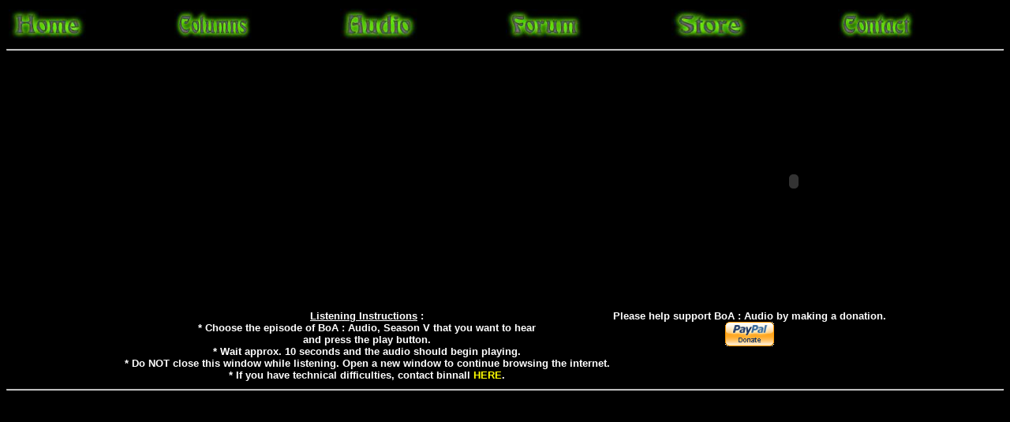

--- FILE ---
content_type: text/html
request_url: http://binnallofamerica.com/sa7.html
body_size: 3573
content:
<html>

<head>

<title>BoA : Audio, Flash Streaming via FLAM</title>

<BODY BGCOLOR = "#000000">

<STYLE type=text/css>

A:link { COLOR: yellow; FONT-WEIGHT: none; TEXT-DECORATION: none }

A:visited { color: yellow; font-weight: none; text-decoration: none }

A:hover { color: 00CED1; font-weight: none; text-decoration: none }

</STYLE>

</head>

<body>

<table width=100%><td>

 <a href="index.php" ><img alt="home" SRC="pix/hlogo.jpg"width=98 height=38 border="0"></a>

</td><td>

 <a href="writers.html"><img alt="esoterica" SRC="pix/clogo3.jpg"width=98 height=38 border="0"></a>

</td><td>

 <a href="boaaudio.html" ><img alt="Original binnallofamerica.com Audio" SRC="pix/abutton.jpg" width=98 height=40 border="0"></a>

</td><td>

 <a href="http://www.theusofe.com" ><img alt="the United States of Esoterica" SRC="pix/flogo.jpg"width=98 height=38 border="0"></a>

</td><td>

 <a href="http://www.cafepress.com/binnall" target="new" ><img alt="merchandise" SRC="pix/slogo.jpg"width=98 height=38 border="0"></a>

</td><td>

 <a href="contact.html" ><img alt="contact" SRC="pix/clogo.jpg"width=98 height=38 border="0"></a>

</td></table>

<hr><center>

<font color=white><center><strong><font face=arial><font size=2>





<script type="text/javascript"><!--

google_ad_client = "pub-1946665098780210";

/* 728x90, created 10/11/10 */

google_ad_slot = "2079949287";

google_ad_width = 728;

google_ad_height = 90;

//-->

</script>

<script type="text/javascript"

src="http://pagead2.googlesyndication.com/pagead/show_ads.js">

</script>





<!-- ********************************************************************************************************** -->

<!-- *  FLAM PLAYER BLOCK                                                                                     * -->

<!-- ********************************************************************************************************** -->

<style type="text/css" media="all">.fplink0910522{display:none;}</style>

<div class="fplink0910522"><a href="http://www.dualbase.com" target="_blank" title="Dualbase:Webdesign at Montreal:home of FLAM player">Dualbase :: Montreal webdesign :: the home of FLAM player</a><br><a href="http://www.flamplayer.com" target="_blank" title="Flam Player:Macromedia Flash based mp3 player:home of FLAM player">Flam Player :: Macromedia Flash mp3 player :: the home of FLAM player</a><br></div>

<object classid="clsid:D27CDB6E-AE6D-11cf-96B8-444553540000"

	codebase="http://download.macromedia.com/pub/shockwave/cabs/flash/swflash.cab#version=6,0,0,0"

	width="300" 

	height="315">

		<param name=movie value="http://www.binnallofamericaaudio.com/flam/flam-player.swf">

		<param name=flashVars value="fp_root_url=http://www.binnallofamericaaudio.com/flam/&ovr_color=0x33293D&ovr_langage=en&ovr_playlist=s5&ovr_author=15&ovr_order=date_music&ovr_order_direction=DESC&ovr_autoplay=0&ovr_loop_playlist=0&ovr_loop_tracks=0&ovr_shuffle=0">

		<param name=menu value=false>

		<param name=quality value=best>

		<param name=wmode value=transparent>

		<param name=bgcolor value=#383838>

              	

	<embed src="http://www.binnallofamericaaudio.com/flam/flam-player.swf"

		flashVars="fp_root_url=http://www.binnallofamericaaudio.com/flam/&ovr_color=0x33293D&ovr_langage=en&ovr_playlist=s5&ovr_author=15&ovr_order=date_music&ovr_order_direction=DESC&ovr_autoplay=0&ovr_loop_playlist=0&ovr_loop_tracks=0&ovr_shuffle=0"

		menu=false

		quality=best

		wmode=transparent

		bgcolor=#383838

		width="300"

		height="315"

		type="application/x-shockwave-flash"

		pluginspage="http://www.macromedia.com/go/getflashplayer">

	</embed>

</object>

<!-- ********************************************************************************************************** -->

<!-- *  FLAM PLAYER BLOCK END                                                                                 * -->

<!-- ********************************************************************************************************** -->









<br>

<table><Td>

<center><font color=white><center><strong><font face=arial><font size=2><u>Listening Instructions</u> : 

<br>* Choose the episode of BoA : Audio, Season V that you want to hear <br>and press the play button.

<br>* Wait approx. 10 seconds and the audio should begin playing.

<br>* Do NOT close this window while listening.  Open a new window to continue browsing the internet.  

<br>* If you have technical difficulties, contact binnall <a href="mailto:tbinnall@hotmail.com">HERE</a>.

</td><td>

<center><center><font color=white><strong><font face=arial><font size=2>Please help support BoA : Audio by making a donation.  



<form action="https://www.paypal.com/cgi-bin/webscr" method="post">

<input type="hidden" name="cmd" value="_s-xclick">

<input type="image" src="https://www.paypal.com/en_US/i/btn/x-click-but04.gif" border="0" name="submit" alt="Make a donation with PayPal - it's fast, free and secure!">

<input type="hidden" name="encrypted" value="-----BEGIN [base64]/alvtLBFPKRSVjeWSrXo0MMmpufcZNmJc/+9g7+6EkpIUYh2LC2LbYZtsWFdUtDo8AoTMTTELMAkGBSsOAwIaBQAwgcwGCSqGSIb3DQEHATAUBggqhkiG9w0DBwQI2tSD6g2/jpGAgajtJLIFPCK4X3tnPqVyQ0yXzE0GJhA6AAh+w5O/fPUmbRvLDSPkfYUd9S6XFsJWhjk3kHkX8xs1aa+OKl3uBrgniVUompueQR5osDcOGisTv4kvfbgoQKfdJ16+c8suy4k8PQKHM2oPNg3IW9SHvG+qCNWbg0BqiWBfvFmvqbOdDyvtgzu2Mz4b/YGxELvtyJWYkSjqbKZ882NjDwDKQGc0IVJ/[base64]/hJl66/RGqrj5rFb08sAABNTzDTiqqNpJeBsYs/[base64]/MA0GCSqGSIb3DQEBBQUAA4GBAIFfOlaagFrl71+jq6OKidbWFSE+Q4FqROvdgIONth+8kSK//Y/4ihuE4Ymvzn5ceE3S/[base64]/yCAB7oTyyHa62wb5KxEfyNxDgRVTdD9ruSgC8iCxNypK9x10xJS0VTS9Vic8NefWIeC1His7BNq0bDUByO65gapxsGM3Z284wFmC3AkXKrwsXZu5C9gUEkLsX/H5HYSNkn/Xun1s1naWtMVl34OHKaI/eFnZKZ/t4NupLk-----END PKCS7-----

"><br><br><br></td></table>





<hr>

<!-- Start of StatCounter Code -->

<script type="text/javascript" language="javascript">

var sc_project=728405; 

var sc_partition=6; 

var sc_security="cc630e7b"; 

</script>



<script type="text/javascript" language="javascript" src="http://www.statcounter.com/counter/counter.js"></script><noscript><a href="http://www.statcounter.com/" target="_blank"><img  src="http://c7.statcounter.com/counter.php?sc_project=728405&amp;java=0&amp;security=cc630e7b" alt="page hit counter" border="0"></a> </noscript>

<!-- End of StatCounter Code -->



</body>

</html>



--- FILE ---
content_type: text/html; charset=utf-8
request_url: https://www.google.com/recaptcha/api2/aframe
body_size: 266
content:
<!DOCTYPE HTML><html><head><meta http-equiv="content-type" content="text/html; charset=UTF-8"></head><body><script nonce="0vl4KcdAr-G-mTQSlQAy3A">/** Anti-fraud and anti-abuse applications only. See google.com/recaptcha */ try{var clients={'sodar':'https://pagead2.googlesyndication.com/pagead/sodar?'};window.addEventListener("message",function(a){try{if(a.source===window.parent){var b=JSON.parse(a.data);var c=clients[b['id']];if(c){var d=document.createElement('img');d.src=c+b['params']+'&rc='+(localStorage.getItem("rc::a")?sessionStorage.getItem("rc::b"):"");window.document.body.appendChild(d);sessionStorage.setItem("rc::e",parseInt(sessionStorage.getItem("rc::e")||0)+1);localStorage.setItem("rc::h",'1769619202892');}}}catch(b){}});window.parent.postMessage("_grecaptcha_ready", "*");}catch(b){}</script></body></html>